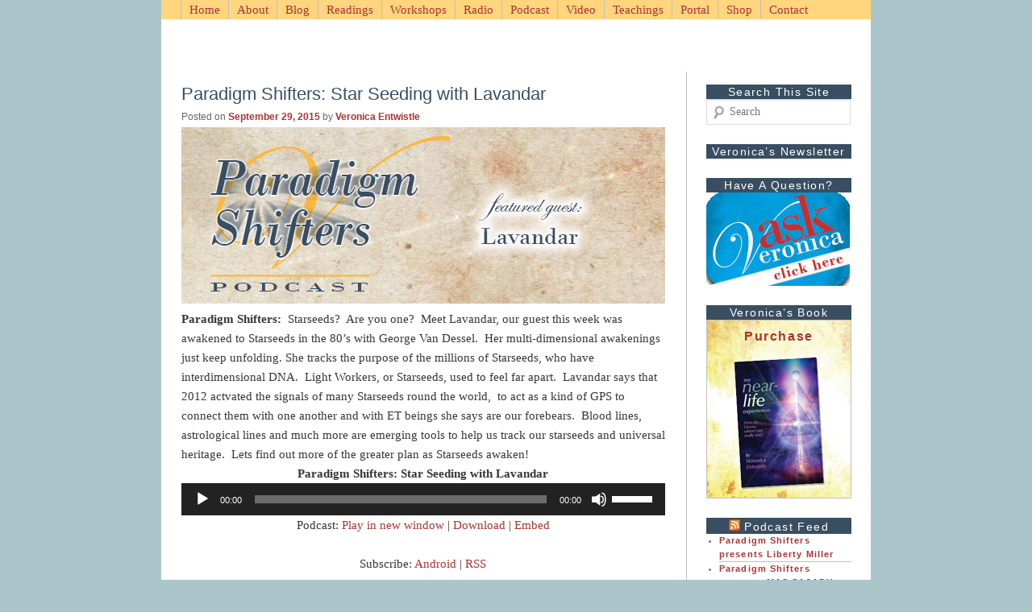

--- FILE ---
content_type: text/html; charset=UTF-8
request_url: https://veronicaentwistle.com/2015/09/29/paradigm-shifters-star-seeding-with-lavandar/
body_size: 8014
content:
<!DOCTYPE html>
<!--[if IE 6]>
<html id="ie6" lang="en-US" xmlns:fb="https://www.facebook.com/2008/fbml" xmlns:addthis="https://www.addthis.com/help/api-spec" >
<![endif]-->
<!--[if IE 7]>
<html id="ie7" lang="en-US" xmlns:fb="https://www.facebook.com/2008/fbml" xmlns:addthis="https://www.addthis.com/help/api-spec" >
<![endif]-->
<!--[if IE 8]>
<html id="ie8" lang="en-US" xmlns:fb="https://www.facebook.com/2008/fbml" xmlns:addthis="https://www.addthis.com/help/api-spec" >
<![endif]-->
<!--[if !(IE 6) | !(IE 7) | !(IE 8)  ]><!-->
<html lang="en-US" xmlns:fb="https://www.facebook.com/2008/fbml" xmlns:addthis="https://www.addthis.com/help/api-spec" >
<!--<![endif]-->
<head>
<meta charset="UTF-8" />
<meta name="viewport" content="width=device-width" />
<link rel="shortcut icon" href="http://veronicatest.operationmjvdesign.com/wp-content/themes/veronica_1/favicon.ico" type="image/x-icon" />
<title>Paradigm Shifters: Star Seeding with Lavandar | Veronica Entwistle : Intuitive Energy Counselor and Radio Personality</title>
<link rel="profile" href="http://gmpg.org/xfn/11" />
<link rel="stylesheet" type="text/css" media="all" href="https://veronicaentwistle.com/wp-content/themes/veronica_1/style.css" />
<link rel="pingback" href="https://veronicaentwistle.com/xmlrpc.php" />
<!--[if lt IE 9]>
<script src="https://veronicaentwistle.com/wp-content/themes/twentyeleven/js/html5.js" type="text/javascript"></script>
<![endif]-->

<!-- All in One SEO Pack 2.7.2 by Michael Torbert of Semper Fi Web Design[-1,-1] -->
<meta name="description"  content="Paradigm Shifters: Star Seeding with Lavandar" />

<meta name="keywords"  content="paradigm shifters,lavandar,veronica entwistle" />

<link rel="canonical" href="https://veronicaentwistle.com/2015/09/29/paradigm-shifters-star-seeding-with-lavandar/" />
			<script type="text/javascript" >
				window.ga=window.ga||function(){(ga.q=ga.q||[]).push(arguments)};ga.l=+new Date;
				ga('create', '4/wbi22Q5ffK-wV3ZSOxlkKVU6PXDA.Yuup-a0MFTcXuJJVnL49Cc', 'auto');
				// Plugins
				
				ga('send', 'pageview');
			</script>
			<script async src="https://www.google-analytics.com/analytics.js"></script>
			<!-- /all in one seo pack -->
<link rel='dns-prefetch' href='//s7.addthis.com' />
<link rel='dns-prefetch' href='//s.w.org' />
<link rel="alternate" type="application/rss+xml" title="Veronica Entwistle : Intuitive Energy Counselor and Radio Personality &raquo; Feed" href="https://veronicaentwistle.com/feed/" />
<link rel="alternate" type="application/rss+xml" title="Veronica Entwistle : Intuitive Energy Counselor and Radio Personality &raquo; Comments Feed" href="https://veronicaentwistle.com/comments/feed/" />
<link rel="alternate" type="application/rss+xml" title="Veronica Entwistle : Intuitive Energy Counselor and Radio Personality &raquo; Paradigm Shifters: Star Seeding with Lavandar Comments Feed" href="https://veronicaentwistle.com/2015/09/29/paradigm-shifters-star-seeding-with-lavandar/feed/" />
		<script type="text/javascript">
			window._wpemojiSettings = {"baseUrl":"https:\/\/s.w.org\/images\/core\/emoji\/11.2.0\/72x72\/","ext":".png","svgUrl":"https:\/\/s.w.org\/images\/core\/emoji\/11.2.0\/svg\/","svgExt":".svg","source":{"concatemoji":"https:\/\/veronicaentwistle.com\/wp-includes\/js\/wp-emoji-release.min.js?ver=5.1.19"}};
			!function(e,a,t){var n,r,o,i=a.createElement("canvas"),p=i.getContext&&i.getContext("2d");function s(e,t){var a=String.fromCharCode;p.clearRect(0,0,i.width,i.height),p.fillText(a.apply(this,e),0,0);e=i.toDataURL();return p.clearRect(0,0,i.width,i.height),p.fillText(a.apply(this,t),0,0),e===i.toDataURL()}function c(e){var t=a.createElement("script");t.src=e,t.defer=t.type="text/javascript",a.getElementsByTagName("head")[0].appendChild(t)}for(o=Array("flag","emoji"),t.supports={everything:!0,everythingExceptFlag:!0},r=0;r<o.length;r++)t.supports[o[r]]=function(e){if(!p||!p.fillText)return!1;switch(p.textBaseline="top",p.font="600 32px Arial",e){case"flag":return s([55356,56826,55356,56819],[55356,56826,8203,55356,56819])?!1:!s([55356,57332,56128,56423,56128,56418,56128,56421,56128,56430,56128,56423,56128,56447],[55356,57332,8203,56128,56423,8203,56128,56418,8203,56128,56421,8203,56128,56430,8203,56128,56423,8203,56128,56447]);case"emoji":return!s([55358,56760,9792,65039],[55358,56760,8203,9792,65039])}return!1}(o[r]),t.supports.everything=t.supports.everything&&t.supports[o[r]],"flag"!==o[r]&&(t.supports.everythingExceptFlag=t.supports.everythingExceptFlag&&t.supports[o[r]]);t.supports.everythingExceptFlag=t.supports.everythingExceptFlag&&!t.supports.flag,t.DOMReady=!1,t.readyCallback=function(){t.DOMReady=!0},t.supports.everything||(n=function(){t.readyCallback()},a.addEventListener?(a.addEventListener("DOMContentLoaded",n,!1),e.addEventListener("load",n,!1)):(e.attachEvent("onload",n),a.attachEvent("onreadystatechange",function(){"complete"===a.readyState&&t.readyCallback()})),(n=t.source||{}).concatemoji?c(n.concatemoji):n.wpemoji&&n.twemoji&&(c(n.twemoji),c(n.wpemoji)))}(window,document,window._wpemojiSettings);
		</script>
		<style type="text/css">
img.wp-smiley,
img.emoji {
	display: inline !important;
	border: none !important;
	box-shadow: none !important;
	height: 1em !important;
	width: 1em !important;
	margin: 0 .07em !important;
	vertical-align: -0.1em !important;
	background: none !important;
	padding: 0 !important;
}
</style>
	<link rel='stylesheet' id='wp-block-library-css'  href='https://veronicaentwistle.com/wp-includes/css/dist/block-library/style.min.css?ver=5.1.19' type='text/css' media='all' />
<link rel='stylesheet' id='contact-form-7-css'  href='https://veronicaentwistle.com/wp-content/plugins/contact-form-7/includes/css/styles.css?ver=5.1.5' type='text/css' media='all' />
<link rel='stylesheet' id='addthis_all_pages-css'  href='https://veronicaentwistle.com/wp-content/plugins/addthis/frontend/build/addthis_wordpress_public.min.css?ver=5.1.19' type='text/css' media='all' />
<script type='text/javascript' src='https://veronicaentwistle.com/wp-admin/admin-ajax.php?action=addthis_global_options_settings&#038;ver=5.1.19'></script>
<script type='text/javascript' src='https://s7.addthis.com/js/300/addthis_widget.js?ver=5.1.19#pubid=wp-6c48db56b0af195df6ec2fed1d7e7de0'></script>
<script type='text/javascript' src='https://veronicaentwistle.com/wp-includes/js/jquery/jquery.js?ver=1.12.4'></script>
<script type='text/javascript' src='https://veronicaentwistle.com/wp-includes/js/jquery/jquery-migrate.min.js?ver=1.4.1'></script>
<link rel='https://api.w.org/' href='https://veronicaentwistle.com/wp-json/' />
<link rel="EditURI" type="application/rsd+xml" title="RSD" href="https://veronicaentwistle.com/xmlrpc.php?rsd" />
<link rel="wlwmanifest" type="application/wlwmanifest+xml" href="https://veronicaentwistle.com/wp-includes/wlwmanifest.xml" /> 
<link rel='prev' title='Paradigm Shifting Through Self Discovery and Love with Erika Watson and Renee Morales' href='https://veronicaentwistle.com/2015/09/23/paradigm-shifting-through-self-discovery-and-love-with-erika-watson-and-renee-morales/' />
<link rel='next' title='Paradigm Shifters presents Jaylee and Paul Balch' href='https://veronicaentwistle.com/2015/10/06/paradigm-shifters-presents-jaylee-and-paul-balch/' />
<meta name="generator" content="WordPress 5.1.19" />
<link rel='shortlink' href='https://veronicaentwistle.com/?p=1974' />
<link rel="alternate" type="application/json+oembed" href="https://veronicaentwistle.com/wp-json/oembed/1.0/embed?url=https%3A%2F%2Fveronicaentwistle.com%2F2015%2F09%2F29%2Fparadigm-shifters-star-seeding-with-lavandar%2F" />
<link rel="alternate" type="text/xml+oembed" href="https://veronicaentwistle.com/wp-json/oembed/1.0/embed?url=https%3A%2F%2Fveronicaentwistle.com%2F2015%2F09%2F29%2Fparadigm-shifters-star-seeding-with-lavandar%2F&#038;format=xml" />
<script type="text/javascript"><!--
function powerpress_pinw(pinw_url){window.open(pinw_url, 'PowerPressPlayer','toolbar=0,status=0,resizable=1,width=460,height=320');	return false;}
//-->
</script>
	<style type="text/css" id="twentyeleven-header-css">
			#site-title a,
		#site-description {
			color: # !important;
		}
		</style>
	<style type="text/css" id="custom-background-css">
body.custom-background { background-color: #aac6ca; }
</style>
	</head>

<body class="post-template-default single single-post postid-1974 single-format-standard custom-background two-column right-sidebar">
<div id="page" class="hfeed">
	<header id="branding" role="banner">
		

						<a href="https://veronicaentwistle.com/">
									<img src="https://paradigmshiftersmedia.com/wp-content/uploads/2012/10/headerImage_v04.gif" width="880" height="65" alt="" />
							</a>
			
								<form method="get" id="searchform" action="https://veronicaentwistle.com/">
		<label for="s" class="assistive-text">Search</label>
		<input type="text" class="field" name="s" id="s" placeholder="Search" />
		<input type="submit" class="submit" name="submit" id="searchsubmit" value="Search" />
	</form>
			
			<nav id="access" role="navigation">
				<h3 class="assistive-text">Main menu</h3>
								<div class="skip-link"><a class="assistive-text" href="#content" title="Skip to primary content">Skip to primary content</a></div>
				<div class="skip-link"><a class="assistive-text" href="#secondary" title="Skip to secondary content">Skip to secondary content</a></div>
								<div class="menu-nav-menu-container"><ul id="menu-nav-menu" class="menu"><li id="menu-item-55" class="menu-item menu-item-type-custom menu-item-object-custom menu-item-home menu-item-55"><a title="Home" href="https://veronicaentwistle.com">Home</a></li>
<li id="menu-item-56" class="menu-item menu-item-type-post_type menu-item-object-page menu-item-56"><a title="About Veronica" href="https://veronicaentwistle.com/about/">About</a></li>
<li id="menu-item-57" class="menu-item menu-item-type-post_type menu-item-object-page current_page_parent menu-item-57"><a title="Veronica&#8217;s Blog" href="https://veronicaentwistle.com/blog/">Blog</a></li>
<li id="menu-item-60" class="menu-item menu-item-type-post_type menu-item-object-page menu-item-has-children menu-item-60"><a title="Readings with Veronica" href="https://veronicaentwistle.com/readings/">Readings</a>
<ul class="sub-menu">
	<li id="menu-item-68" class="menu-item menu-item-type-post_type menu-item-object-page menu-item-68"><a title="Private Sessions" href="https://veronicaentwistle.com/private-sessions/">Private Sessions</a></li>
	<li id="menu-item-65" class="menu-item menu-item-type-post_type menu-item-object-page menu-item-65"><a title="Group Sessions" href="https://veronicaentwistle.com/group-sessions/">Group Sessions</a></li>
</ul>
</li>
<li id="menu-item-755" class="menu-item menu-item-type-post_type menu-item-object-page menu-item-755"><a title="Workshops with Veronica" href="https://veronicaentwistle.com/workshops/">Workshops</a></li>
<li id="menu-item-70" class="menu-item menu-item-type-post_type menu-item-object-page menu-item-has-children menu-item-70"><a title="Veronica on the Radio" href="https://veronicaentwistle.com/radio/">Radio</a>
<ul class="sub-menu">
	<li id="menu-item-67" class="menu-item menu-item-type-post_type menu-item-object-page menu-item-67"><a title="Paradigm Shifters" href="https://veronicaentwistle.com/paradigm-shifters/">Paradigm Shifters</a></li>
</ul>
</li>
<li id="menu-item-362" class="menu-item menu-item-type-taxonomy menu-item-object-category current-post-ancestor current-menu-parent current-post-parent menu-item-has-children menu-item-362"><a title="Veronica&#8217;s Podcasts" href="https://veronicaentwistle.com/category/podcast/">Podcast</a>
<ul class="sub-menu">
	<li id="menu-item-1200" class="menu-item menu-item-type-post_type menu-item-object-page menu-item-1200"><a title="Podcast Episodes" href="https://veronicaentwistle.com/all-podcast-episodes/">Podcast Episodes</a></li>
</ul>
</li>
<li id="menu-item-564" class="menu-item menu-item-type-taxonomy menu-item-object-category menu-item-564"><a title="Videos by Veronica" href="https://veronicaentwistle.com/category/video/">Video</a></li>
<li id="menu-item-71" class="menu-item menu-item-type-post_type menu-item-object-page menu-item-has-children menu-item-71"><a title="Teachings by Veronica" href="https://veronicaentwistle.com/teachings/">Teachings</a>
<ul class="sub-menu">
	<li id="menu-item-58" class="menu-item menu-item-type-post_type menu-item-object-page menu-item-58"><a title="Chakras" href="https://veronicaentwistle.com/chakras/">Chakras</a></li>
	<li id="menu-item-66" class="menu-item menu-item-type-post_type menu-item-object-page menu-item-66"><a title="Meditations" href="https://veronicaentwistle.com/meditations/">Meditations</a></li>
</ul>
</li>
<li id="menu-item-59" class="menu-item menu-item-type-post_type menu-item-object-page menu-item-has-children menu-item-59"><a title="Community Portal" href="https://veronicaentwistle.com/community-portal/">Portal</a>
<ul class="sub-menu">
	<li id="menu-item-64" class="menu-item menu-item-type-post_type menu-item-object-page menu-item-64"><a title="Featured Guests" href="https://veronicaentwistle.com/featured-guests/">Featured Guests</a></li>
	<li id="menu-item-700" class="menu-item menu-item-type-post_type menu-item-object-page menu-item-700"><a href="https://veronicaentwistle.com/reading-list/">Reading List</a></li>
</ul>
</li>
<li id="menu-item-816" class="menu-item menu-item-type-post_type menu-item-object-page menu-item-816"><a title="Veronica&#8217;s Shop" href="https://veronicaentwistle.com/shop/">Shop</a></li>
<li id="menu-item-61" class="menu-item menu-item-type-post_type menu-item-object-page menu-item-61"><a title="Contact Veronica" href="https://veronicaentwistle.com/contact/">Contact</a></li>
</ul></div>			</nav><!-- #access -->
	</header><!-- #branding -->


	<div id="main">

		<div id="primary">
			<div id="content" role="main">

				


					
<article id="post-1974" class="post-1974 post type-post status-publish format-standard has-post-thumbnail hentry category-paradigm_shifters category-podcast tag-lavandar tag-paradigm-shifters tag-veronica-entwistle">
	<header class="entry-header">
		<h1 class="entry-title">Paradigm Shifters: Star Seeding with Lavandar</h1>

				<div class="entry-meta">
			<span class="sep">Posted on </span><a href="https://veronicaentwistle.com/2015/09/29/paradigm-shifters-star-seeding-with-lavandar/" title="5:48 pm" rel="bookmark"><time class="entry-date" datetime="2015-09-29T17:48:01-08:00">September 29, 2015</time></a><span class="by-author"> <span class="sep"> by </span> <span class="author vcard"><a class="url fn n" href="https://veronicaentwistle.com/author/veronica/" title="View all posts by Veronica Entwistle" rel="author">Veronica Entwistle</a></span></span>		</div><!-- .entry-meta -->
			</header><!-- .entry-header -->

	<div class="entry-content">
		<div class="at-above-post addthis_tool" data-url="https://veronicaentwistle.com/2015/09/29/paradigm-shifters-star-seeding-with-lavandar/"></div><div><img class="alignnone size-full wp-image-1975" src="https://veronicaentwistle.com/wp-content/uploads/2015/10/paradigm_graphics_v_Lavandar.jpg" alt="paradigm_graphics_v_Lavandar" width="600" height="219" srcset="https://veronicaentwistle.com/wp-content/uploads/2015/10/paradigm_graphics_v_Lavandar.jpg 600w, https://veronicaentwistle.com/wp-content/uploads/2015/10/paradigm_graphics_v_Lavandar-300x109.jpg 300w, https://veronicaentwistle.com/wp-content/uploads/2015/10/paradigm_graphics_v_Lavandar-500x182.jpg 500w" sizes="(max-width: 600px) 100vw, 600px" /></div>
<div></div>
<div><strong><span class="il">Paradigm</span> Shifters:</strong>  Starseeds?  Are you one?  Meet Lavandar, our guest this week was awakened to Starseeds in the 80&#8217;s with George Van Dessel.  Her multi-dimensional awakenings just keep unfolding. She tracks the purpose of the millions of Starseeds, who have interdimensional DNA.  Light Workers, or Starseeds, used to feel far apart.  Lavandar says that 2012 actvated the signals of many Starseeds round the world,  to act as a kind of GPS to connect them with one another and with ET beings she says are our forebears.  Blood lines, astrological lines and much more are emerging tools to help us track our starseeds and universal heritage.  Lets find out more of the greater plan as Starseeds awaken!</div>
<div style="text-align: center;"><strong>Paradigm Shifters: Star Seeding with Lavandar</strong></div>
<div class="powerpress_player" id="powerpress_player_6396"><!--[if lt IE 9]><script>document.createElement('audio');</script><![endif]-->
<audio class="wp-audio-shortcode" id="audio-1974-1" preload="none" style="width: 100%;" controls="controls"><source type="audio/mpeg" src="https://media.blubrry.com/paradigm_shifters_entwistle/p/content.blubrry.com/paradigm_shifters_entwistle/ParadigmLavandar092915M.mp3?_=1" /><a href="https://media.blubrry.com/paradigm_shifters_entwistle/p/content.blubrry.com/paradigm_shifters_entwistle/ParadigmLavandar092915M.mp3">https://media.blubrry.com/paradigm_shifters_entwistle/p/content.blubrry.com/paradigm_shifters_entwistle/ParadigmLavandar092915M.mp3</a></audio></div><p class="powerpress_links powerpress_links_mp3">Podcast: <a href="https://media.blubrry.com/paradigm_shifters_entwistle/p/content.blubrry.com/paradigm_shifters_entwistle/ParadigmLavandar092915M.mp3" class="powerpress_link_pinw" target="_blank" title="Play in new window" onclick="return powerpress_pinw('https://veronicaentwistle.com/?powerpress_pinw=1974-podcast');" rel="nofollow">Play in new window</a> | <a href="https://media.blubrry.com/paradigm_shifters_entwistle/s/content.blubrry.com/paradigm_shifters_entwistle/ParadigmLavandar092915M.mp3" class="powerpress_link_d" title="Download" rel="nofollow" download="ParadigmLavandar092915M.mp3">Download</a> | <a href="#" class="powerpress_link_e" title="Embed" onclick="return powerpress_show_embed('1974-podcast');" rel="nofollow">Embed</a></p><p class="powerpress_embed_box" id="powerpress_embed_1974-podcast" style="display: none;"><input id="powerpress_embed_1974-podcast_t" type="text" value="&lt;iframe width=&quot;320&quot; height=&quot;24&quot; src=&quot;https://veronicaentwistle.com/?powerpress_embed=1974-podcast&amp;amp;powerpress_player=default&quot; frameborder=&quot;0&quot; scrolling=&quot;no&quot;&gt;&lt;/iframe&gt;" onclick="javascript: this.select();" onfocus="javascript: this.select();" style="width: 70%;" readOnly></p><p class="powerpress_links powerpress_subscribe_links">Subscribe: <a href="https://subscribeonandroid.com/veronicaentwistle.com/feed/podcast/" class="powerpress_link_subscribe powerpress_link_subscribe_android" title="Subscribe on Android" rel="nofollow">Android</a> | <a href="https://veronicaentwistle.com/feed/podcast/" class="powerpress_link_subscribe powerpress_link_subscribe_rss" title="Subscribe via RSS" rel="nofollow">RSS</a></p><!-- AddThis Advanced Settings above via filter on the_content --><!-- AddThis Advanced Settings below via filter on the_content --><!-- AddThis Advanced Settings generic via filter on the_content --><!-- AddThis Share Buttons above via filter on the_content --><!-- AddThis Share Buttons below via filter on the_content --><div class="at-below-post addthis_tool" data-url="https://veronicaentwistle.com/2015/09/29/paradigm-shifters-star-seeding-with-lavandar/"></div><!-- AddThis Share Buttons generic via filter on the_content -->			</div><!-- .entry-content -->

	<footer class="entry-meta">
		Bookmark the <a href="https://veronicaentwistle.com/2015/09/29/paradigm-shifters-star-seeding-with-lavandar/" title="Permalink to Paradigm Shifters: Star Seeding with Lavandar" rel="bookmark">permalink</a>.		
			</footer><!-- .entry-meta -->
</article><!-- #post-1974 -->

						<div id="comments">
	
	
	
		<div id="respond" class="comment-respond">
		<h3 id="reply-title" class="comment-reply-title">Leave a Reply <small><a rel="nofollow" id="cancel-comment-reply-link" href="/2015/09/29/paradigm-shifters-star-seeding-with-lavandar/#respond" style="display:none;">Cancel reply</a></small></h3>			<form action="https://veronicaentwistle.com/wp-comments-post.php" method="post" id="commentform" class="comment-form">
				<p class="comment-notes"><span id="email-notes">Your email address will not be published.</span> Required fields are marked <span class="required">*</span></p><p class="comment-form-comment"><label for="comment">Comment</label> <textarea id="comment" name="comment" cols="45" rows="8" maxlength="65525" required="required"></textarea></p><p class="comment-form-author"><label for="author">Name <span class="required">*</span></label> <input id="author" name="author" type="text" value="" size="30" maxlength="245" required='required' /></p>
<p class="comment-form-email"><label for="email">Email <span class="required">*</span></label> <input id="email" name="email" type="text" value="" size="30" maxlength="100" aria-describedby="email-notes" required='required' /></p>
<p class="comment-form-url"><label for="url">Website</label> <input id="url" name="url" type="text" value="" size="30" maxlength="200" /></p>
<p class="comment-form-cookies-consent"><input id="wp-comment-cookies-consent" name="wp-comment-cookies-consent" type="checkbox" value="yes" /><label for="wp-comment-cookies-consent">Save my name, email, and website in this browser for the next time I comment.</label></p>
<p class="form-submit"><input name="submit" type="submit" id="submit" class="submit" value="Post Comment" /> <input type='hidden' name='comment_post_ID' value='1974' id='comment_post_ID' />
<input type='hidden' name='comment_parent' id='comment_parent' value='0' />
</p><p style="display: none;"><input type="hidden" id="akismet_comment_nonce" name="akismet_comment_nonce" value="ea995456ff" /></p><p style="display: none;"><input type="hidden" id="ak_js" name="ak_js" value="218"/></p>			</form>
			</div><!-- #respond -->
	
</div><!-- #comments -->

				
			</div><!-- #content -->
		</div><!-- #primary -->

		<div id="secondary" class="widget-area" role="complementary">
			<aside id="search-3" class="widget widget_search"><h3 class="widget-title">Search This Site</h3>	<form method="get" id="searchform" action="https://veronicaentwistle.com/">
		<label for="s" class="assistive-text">Search</label>
		<input type="text" class="field" name="s" id="s" placeholder="Search" />
		<input type="submit" class="submit" name="submit" id="searchsubmit" value="Search" />
	</form>
</aside><aside id="custom_html-2" class="widget_text widget widget_custom_html"><h3 class="widget-title">Veronica&#8217;s Newsletter</h3><div class="textwidget custom-html-widget"><script type="text/javascript" src="//app.icontact.com/icp/core/mycontacts/signup/designer/form/automatic?id=59&cid=172711&lid=4819"></script></div></aside><aside id="text-3" class="widget widget_text"><h3 class="widget-title">Have a Question?</h3>			<div class="textwidget"><div id="askVeronicaSide">
 <a title="Ask Veronica a Question" href="contact"><span  id = "linkHide" >
This links to the page, Hooray!</a></span>
</div>
</div>
		</aside><aside id="text-6" class="widget widget_text"><h3 class="widget-title">Veronica&#8217;s Book</h3>			<div class="textwidget"><div id="energyCd_container">
<div id="energySide">
<a href="https://www.amazon.com/exec/obidos/ASIN/1511575220/" title="Purchase Veronica's Book">Purchase</a>
</div>
<div id="cdCover_container">
 <a title="Purchase Veronica's Book" href="https://www.amazon.com/exec/obidos/ASIN/1511575220/"><span  id = "linkHide" >
This links to the page, Hooray!</a></span>
</div>
</div></div>
		</aside><aside id="rss-2" class="widget widget_rss"><h3 class="widget-title"><a class="rsswidget" href="https://veronicaentwistle.com/feed/podcast/"><img class="rss-widget-icon" style="border:0" width="14" height="14" src="https://veronicaentwistle.com/wp-includes/images/rss.png" alt="RSS" /></a> <a class="rsswidget" href="https://veronicaentwistle.com/">Podcast feed</a></h3><ul><li><a class='rsswidget' href='https://veronicaentwistle.com/2018/09/26/paradigm-shifters-presents-liberty-miller/'>Paradigm Shifters presents Liberty Miller</a></li><li><a class='rsswidget' href='https://veronicaentwistle.com/2018/09/25/paradigm-shifters-presents-mas-sajady/'>Paradigm Shifters presents MAS SAJADY</a></li><li><a class='rsswidget' href='https://veronicaentwistle.com/2018/09/22/paradigm-shifters-brings-you-patrick-toit/'>Paradigm Shifters brings you Patrick Toit</a></li></ul></aside><aside id="text-4" class="widget widget_text"><h3 class="widget-title">Veronica on the Radio</h3>			<div class="textwidget"><div id="radioShowSideContainer">
<div id="radioShowSide">
<span id="radioNameSide"><a href="paradigm-shifters">Paradigm Shifters</a></span><br>
<span id="radioTime">Tuesday - 8PM</span>
</div>
<div id ="tuneInSide">
tune in on <a href="http://www.bbsradio.com/"><span id="radioLinkSide">BBSradio.com</span></a>
</div>
</div></div>
		</aside><aside id="search-2" class="widget widget_search"><h3 class="widget-title">Search This Site</h3>	<form method="get" id="searchform" action="https://veronicaentwistle.com/">
		<label for="s" class="assistive-text">Search</label>
		<input type="text" class="field" name="s" id="s" placeholder="Search" />
		<input type="submit" class="submit" name="submit" id="searchsubmit" value="Search" />
	</form>
</aside><aside id="addthis_tool_by_class_name_widget-0" class="widget widget_addthis_tool_by_class_name_widget"><!-- Widget added by an AddThis plugin --><!-- widget name: AddThis Tool --><h3 class="widget-title"></h3><div class="addthis_toolbox addthis_default_style "><a class="addthis_button_facebook_like" fb:like:layout="button_count"></a><a class="addthis_button_tweet"></a><a class="addthis_button_pinterest_pinit"></a><a class="addthis_counter addthis_pill_style"></a></div><!-- End of widget --></aside><aside id="text-7" class="widget widget_text"><h3 class="widget-title">Donate</h3>			<div class="textwidget"><br>
<p>Any donations are greatly  appreciated. Many Blessings!</p>

<form action="https://www.paypal.com/cgi-bin/webscr" method="post" target="_top">
<input type="hidden" name="cmd" value="_s-xclick">
<input type="hidden" name="hosted_button_id" value="DQFL938NRJ9E6">
<input type="image" src="https://www.paypalobjects.com/en_US/i/btn/btn_donate_LG.gif" border="0" name="submit" alt="PayPal - The safer, easier way to pay online!">
<img alt="" border="0" src="https://www.paypalobjects.com/en_US/i/scr/pixel.gif" width="1" height="1">
</form>
</div>
		</aside>		</div><!-- #secondary .widget-area -->

	</div><!-- #main -->

	<footer id="colophon" role="contentinfo">

			

			<div id="site-generator">
				</div>
	</footer><!-- #colophon -->
</div><!-- #page -->

<link rel='stylesheet' id='mediaelement-css'  href='https://veronicaentwistle.com/wp-includes/js/mediaelement/mediaelementplayer-legacy.min.css?ver=4.2.6-78496d1' type='text/css' media='all' />
<link rel='stylesheet' id='wp-mediaelement-css'  href='https://veronicaentwistle.com/wp-includes/js/mediaelement/wp-mediaelement.min.css?ver=5.1.19' type='text/css' media='all' />
<script type='text/javascript' src='https://veronicaentwistle.com/wp-includes/js/comment-reply.min.js?ver=5.1.19'></script>
<script type='text/javascript'>
/* <![CDATA[ */
var wpcf7 = {"apiSettings":{"root":"https:\/\/veronicaentwistle.com\/wp-json\/contact-form-7\/v1","namespace":"contact-form-7\/v1"}};
/* ]]> */
</script>
<script type='text/javascript' src='https://veronicaentwistle.com/wp-content/plugins/contact-form-7/includes/js/scripts.js?ver=5.1.5'></script>
<script type='text/javascript' src='https://veronicaentwistle.com/wp-includes/js/wp-embed.min.js?ver=5.1.19'></script>
<script type='text/javascript' src='https://veronicaentwistle.com/wp-content/plugins/powerpress/player.min.js?ver=5.1.19'></script>
<script type='text/javascript'>
var mejsL10n = {"language":"en","strings":{"mejs.install-flash":"You are using a browser that does not have Flash player enabled or installed. Please turn on your Flash player plugin or download the latest version from https:\/\/get.adobe.com\/flashplayer\/","mejs.fullscreen-off":"Turn off Fullscreen","mejs.fullscreen-on":"Go Fullscreen","mejs.download-video":"Download Video","mejs.fullscreen":"Fullscreen","mejs.time-jump-forward":["Jump forward 1 second","Jump forward %1 seconds"],"mejs.loop":"Toggle Loop","mejs.play":"Play","mejs.pause":"Pause","mejs.close":"Close","mejs.time-slider":"Time Slider","mejs.time-help-text":"Use Left\/Right Arrow keys to advance one second, Up\/Down arrows to advance ten seconds.","mejs.time-skip-back":["Skip back 1 second","Skip back %1 seconds"],"mejs.captions-subtitles":"Captions\/Subtitles","mejs.captions-chapters":"Chapters","mejs.none":"None","mejs.mute-toggle":"Mute Toggle","mejs.volume-help-text":"Use Up\/Down Arrow keys to increase or decrease volume.","mejs.unmute":"Unmute","mejs.mute":"Mute","mejs.volume-slider":"Volume Slider","mejs.video-player":"Video Player","mejs.audio-player":"Audio Player","mejs.ad-skip":"Skip ad","mejs.ad-skip-info":["Skip in 1 second","Skip in %1 seconds"],"mejs.source-chooser":"Source Chooser","mejs.stop":"Stop","mejs.speed-rate":"Speed Rate","mejs.live-broadcast":"Live Broadcast","mejs.afrikaans":"Afrikaans","mejs.albanian":"Albanian","mejs.arabic":"Arabic","mejs.belarusian":"Belarusian","mejs.bulgarian":"Bulgarian","mejs.catalan":"Catalan","mejs.chinese":"Chinese","mejs.chinese-simplified":"Chinese (Simplified)","mejs.chinese-traditional":"Chinese (Traditional)","mejs.croatian":"Croatian","mejs.czech":"Czech","mejs.danish":"Danish","mejs.dutch":"Dutch","mejs.english":"English","mejs.estonian":"Estonian","mejs.filipino":"Filipino","mejs.finnish":"Finnish","mejs.french":"French","mejs.galician":"Galician","mejs.german":"German","mejs.greek":"Greek","mejs.haitian-creole":"Haitian Creole","mejs.hebrew":"Hebrew","mejs.hindi":"Hindi","mejs.hungarian":"Hungarian","mejs.icelandic":"Icelandic","mejs.indonesian":"Indonesian","mejs.irish":"Irish","mejs.italian":"Italian","mejs.japanese":"Japanese","mejs.korean":"Korean","mejs.latvian":"Latvian","mejs.lithuanian":"Lithuanian","mejs.macedonian":"Macedonian","mejs.malay":"Malay","mejs.maltese":"Maltese","mejs.norwegian":"Norwegian","mejs.persian":"Persian","mejs.polish":"Polish","mejs.portuguese":"Portuguese","mejs.romanian":"Romanian","mejs.russian":"Russian","mejs.serbian":"Serbian","mejs.slovak":"Slovak","mejs.slovenian":"Slovenian","mejs.spanish":"Spanish","mejs.swahili":"Swahili","mejs.swedish":"Swedish","mejs.tagalog":"Tagalog","mejs.thai":"Thai","mejs.turkish":"Turkish","mejs.ukrainian":"Ukrainian","mejs.vietnamese":"Vietnamese","mejs.welsh":"Welsh","mejs.yiddish":"Yiddish"}};
</script>
<script type='text/javascript' src='https://veronicaentwistle.com/wp-includes/js/mediaelement/mediaelement-and-player.min.js?ver=4.2.6-78496d1'></script>
<script type='text/javascript' src='https://veronicaentwistle.com/wp-includes/js/mediaelement/mediaelement-migrate.min.js?ver=5.1.19'></script>
<script type='text/javascript'>
/* <![CDATA[ */
var _wpmejsSettings = {"pluginPath":"\/wp-includes\/js\/mediaelement\/","classPrefix":"mejs-","stretching":"responsive"};
/* ]]> */
</script>
<script type='text/javascript' src='https://veronicaentwistle.com/wp-includes/js/mediaelement/wp-mediaelement.min.js?ver=5.1.19'></script>
<script async="async" type='text/javascript' src='https://veronicaentwistle.com/wp-content/plugins/akismet/_inc/form.js?ver=4.0.8'></script>

</body>
</html>

--- FILE ---
content_type: text/css
request_url: https://veronicaentwistle.com/wp-content/themes/veronica_1/style.css
body_size: 7907
content:
/*
Theme Name: Veronica_1 Eleven Child
Theme URI: http: //www.throwingabrick.com/
Description: Child theme for the Twenty Ten theme
Author: Roy Scribner
Author URI: http: //www.throwingabrick.com/about/
Template: twentyeleven
Version: 0.1.0
*/

@import url("../twentyeleven/style.css");



/*--------------------colors
----------------------------------collection of colors used on site-----------------------------
red: #ad3232
blue header #394e61

blue site background: #aac6ca



header image:
background #394e61
secondary  #c0c0c0
yellow color #f9b93e
--------------colors end
--------------------------------------------------*/


/* =Structure
----------------------------------------------- */

body {
	padding: 0 2em;
}
#page {
	margin: 0 auto;
	width: 880px;   /*------------------------changes overall width of page*/

}

#primary {
	float: left !important;
	margin-left: -42px !important;
	width: 880px !important;
	
}


#content {
	margin: 0 0 0 0 0 !important;
	width: 600px !important;
	border-right: 1px solid #c0c0c0;
	padding-right: 26px !important;
	min-height: 1000px !important;
	
}

#secondary {
	float: right !important;
	width: 180px !important;
	margin-top: 16px !important;
	margin-right: 24px !important;
	padding-left: 24px !important;
	
}

.right-sidebar #secondary {
float: right !important;
width: 180px !important;
margin-right: 24px !important;
	padding-left: 24px !important;
}



/* Singular */
/*.singular #primary {
	margin: 0 0 0 0px;
}
.singular #content,
.left-sidebar.singular #content {
	margin: 0 0 0 24px;
	osition: relative;
	width: 600px;
	
}
.singular .entry-header,
.singular .entry-content,
.singular footer.entry-meta,
.singular #comments-title {
	margin: 0 0 0 0;
	width: 600px;
	
	
}*/

.home #content {
	margin-top: -16px !important;
	margin-left: 42px !important;
	min-height: 1000px ;
	width: 620px !important;
	
	}

/*.home .widget_recent_entries {
	display: none;
	}*/

.home #secondary {
display: true;
	margin-top: 260px !important;

	
	
	}

/*--------------------------------------------------------* Image borders */
img[class*="align"],
img[class*="wp-image-"],
#content .gallery .gallery-icon img {/* Add fancy borders to all WordPress-added images but not things like badges and icons and the like */
border: 0px solid #ddd;
padding: 0px;
}
.wp-caption img {
border-color: #eee;
}
a:focus img[class*="align"],
a:hover img[class*="align"],
a:active img[class*="align"],
a:focus img[class*="wp-image-"],
a:hover img[class*="wp-image-"],
a:active img[class*="wp-image-"],
#content .gallery .gallery-icon a:focus img,
#content .gallery .gallery-icon a:hover img,
#content .gallery .gallery-icon a:active img {/* Add some useful style to those fancy borders for linked images ... */
background: none;
border: none;
}
.wp-caption a:focus img,
.wp-caption a:active img,
.wp-caption a:hover img {/* ... including captioned images! */
background: none;
border-color: none;
} 

.entry-content img,
.comment-content img,
.widget img {
	max-width: 100%; /* Fluid images for posts, comments, and widgets */
}

/*----------------------------------------------------------------------------end image borders*/



/*----
-----------------------------move nav menu to top*/
#access {
position: absolute;
top: 0;
display: block;

}

#branding img {
	
height: 65px;
padding-top: 24px;


}

/*-------- chang nav menu
---------------------------------------*/

#access {
	background: #ffd57d;
	box-shadow: none;
	clear: both;
	display: block;
	float: left;
	margin: 0 auto 6px;
	width: 100%;
	
	
	
}

#access div {
	margin: 0;
	padding-left: 24px;
	background: #ffd57d;
	
}

#access ul :hover {
	text-decoration: underline;
	}

#access ul ul :hover {
	color: #ad3232;
	font-size: 15px;
	}

#access ul ul a{
	font-size: 15px;
	}

#access ul {
	font-size: 15px;
	list-style: none;
	margin: 0 0 0 0;
	padding-left: 0;
	background: #ffd57d;
	font-family: Georgia, serif;
	
	
}


/*------ drop down nav menu
-------------------------------------moves it to right under the main nav menu*/

#access ul ul {
	top: 24px;
	
	}

/*------ End-----------------drop down nav menu
-------------------------------------moves it to right under the main nav menu*/

#access ul ul a {
	line-height: 10px;
	height: 10px;
}


#access a {
	color: #ad3232;
	display: block;
	line-height: 24px;
	padding-left: 10px;
	padding-right: 10px;
	text-decoration: none;
	border-left: solid #c0c0c0 1px;
	background: #ffd57d;

	
	

}

#access .current_page_ancestor > a,
#access .current-menu-item  > a {
	font-weight: normal;
	
	
}




/*-----remove search bar from header
---------------------------------------------------*/
#branding #searchform {
	display:none;
}

/*------
---------------------------------removes border from top of header image*/
#branding {
	border-top: 0;
	padding-bottom: 0px;
	
	
}

/*--------- page titles
--------------------------------------------------*/

.home .entry-title { display: none; }

#main,
.singular.page .hentry {
	padding-top: 0px;
	margin-top: 0px;
	

}

.entry-title {
	font-family: "Trebuchet MS", Verdana, "Helvetica Neue", Arial,  sans-serif;
	}

.singular .entry-title {
	color: #394e61; /*Change This to whatever color you want*/
	font-size: 22px; /*Change This to size you want*/
	line-height: 22px;
	/*background: #f5c156;*/
	padding-top: 12px;
	padding-bottom: 0px;
	padding-left: 24px;
	margin-left: -24px;
	font-family: "Trebuchet MS", Verdana, "Helvetica Neue", Arial,  sans-serif;
	font-weight: normal;
}

/*-----fonts and text size
-------------------------------*/

body, input, textarea {
	color: #373737;
	font: 15px Georgia, serif;
	font-weight: 300;
	line-height: 1.625;
}


/*---- h4
---------------------------------- section headers on pages*/

h4 {
	font: rule;
     color: #394e61;
	 font: 22px "Trebuchet MS", Verdana, "Helvetica Neue", Arial,  sans-serif;
	 font-weight: normal;
	 padding-bottom: 6px;
}

/*---- h4 end
---------------------------------- section headers on pages*/


h5 {
	font: rule;
     color: #394e61;
	 font: 14px Verdana, "Helvetica Neue", Arial,  sans-serif;
	 font-weight: 300;
}

/*--------- h8 titles for the different home page sections
------------------------------------------------------------------*/
h8 {
	font: rule;
     color: #394e61;
	 font: 22px "Trebuchet MS", Verdana, "Helvetica Neue", Arial,  sans-serif;
	 font-weight: normal;
	 padding-bottom: 6px;
	 padding-top: 0px;
	 
}


#sessionContainer {
	border: solid #c0c0c0 1px;
	margin-left: 16px;
	padding: 6px;
	width: 400px;
	font-weight: bold;
	margin-top: -14px;
	margin-bottom: 15px;
	background: #F2F2F2;
	font-family: "Trebuchet MS", Verdana, "Helvetica Neue", Arial,  sans-serif;
	
	}

#price {
	font-weight: bold;
	margin-left: 30px;
	}

#noBold {
	font-weight: normal;
	}

#smaller {
	font-size: 12px;
	font-weight: normal;
	}


/*---- chakras
---------------------------------- controls colors of chakras*/

#violet,
#indigo,
#orange,
#blue,
#green,
#yellow,
#red {
	font: rule;
	font-weight: normal;
	font-family: Verdana, "Helvetica Neue", Arial,  sans-serif;
	font-size: 16px;
	color: #401f1f;
	
	}

#violet {
	color: violet;
	}

#indigo {
     color: indigo;
	}
	
#orange {
     color: orange;
	}
	
#blue {
     color: blue;
	}
	
#green {
     color: green;
	}
	
#yellow {
     color: yellow;
	}
	
#red {
     color: red;
	}


/*---- chakras
---------------------------------- controls colors of chakras*/

#frontImage {
	  background-image: url(images/frontPageImage.jpg);
      background-repeat: no-repeat;
      background-position: left top;
      padding: 0px;
	  margin-left: 0px;
	  width: 880px;
	  height: 249px;
	  margin-top: -10px;
	  /*border-bottom: solid #c0c0c0 1px;*/
   }

	

.about #content {
	margin-left: -136px;
	padding-left:0px;
	width: 880px;
	margin-top: -20px;
	min-height: 600px;
	background-color: blue;
	
	
}	





#readingsInfo {
	width: 500px;
	margin-top: 6px;
	height: 70px;
	margin-left: 23px;
	border: solid #c0c0c0 1px;
	padding-right: 10px;
	padding-left: 6px;
	padding-bottom: 6px;
	padding-top: 0px;
	line-height: 1.5;
	
	}

#infoHeader {
	width: 228px;
	margin-top: 0x;
	height: 24px;
	line-height: 20px;
	background: #aac6ca; 
	color: #000000;
	font-family: "Trebuchet MS", Verdana, "Helvetica Neue", Arial,  sans-serif;
	font-size: 16px;
	margin-left: -6px;
	padding-left: 6px;
	
	}
	
#site-generator {
	background: none repeat scroll 0 0 #b48f47;
	color: green;
}


/*--------------- title image
--------------------------------------------------title image*/



#veronicaAboutContainer {
	display: block;
	height: 249px;
	width: 234px;
	float: right;
	background-image: url(images/veronica_v01.jpg);
	background-repeat: no-repeat;
    background-position: left top;
	border: 1px solid #c0c0c0;
	margin-left: 8px;
	margin-top: -20px;
	}


/*---------------radio show info
------------------------------------------------------*/
#radioInfoContainer {
	display: block;
	float: right;
	border: solid #c0c0c0 1px;
	width: 150px;
	height: 374px;
	margin-bottom: 10px;
	margin-left: 10px;
	margin-top: -20px;
	color: #401f1f;
	font-weight: 300;
	font-size: 13px;
	line-height: 1.3;
	background: #F2F2F2;
	font-family: "Trebuchet MS", Verdana, "Helvetica Neue", Arial,  sans-serif;
	text-align: center;
	padding-top: 10px;
	}

/*#radioHeader {
	width: auto;
	margin-top: 0x;
	height: 16px;
	line-height: 20px;
	height: 20px;
	color:  #ad3232;
	background: #ffd57d; 
	font-family: "Trebuchet MS", Verdana, "Helvetica Neue", Arial,  sans-serif;
	font-size: 13px;
	font-weight: bold;
	text-transform: capitalize;
	margin-bottom: 4px;
	border-bottom: 1px solid #ddd;
	}*/

#tuneIn {
	margin-top: -10px;
	}

#radioImage {
	height: 120px;
	width: 120px;
	background-image: url(images/oldRadio_v02.jpg);
	margin-left: 18px;
	margin-top: 6px;

}

#time {
	margin-top: -10px;
	font-size: 15px;
	}

	
	
	
#radioLink {
	font-size: 15px;

	}
	
#showName {
	font-size: 16px;
	color: #394e61;
	font-weight: bold;
	font-family: "Trebuchet MS";
	}
	
	
#radioProgramContainer2,
#radioProgramContainer1 {
	display: block;
	border: solid #c0c0c0 1px;
	width: 190px;
	height: 390px;
	color: #401f1f;
	font-weight: 300;
	font-size: 13px;
	line-height: 1.5;
	background: #F2F2F2;
	font-family: "Trebuchet MS", Verdana, "Helvetica Neue", Arial,  sans-serif;
	float: left;
	margin-right: 10px;
	margin-top: 4px;
		}


#shopItemTitle {
color: #394e61;
	 font: 22px "Trebuchet MS", Verdana, "Helvetica Neue", Arial,  sans-serif;
	 font-weight: normal;
	 padding-bottom: 6px;
	 line-height:1.5;

}

#shopItemContainer {
	margin-top: 12px;
	}
		
#shopImageContainer {
	display: block;
	float: left;
	background-repeat: no-repeat;
	height: 240px;
	width: 240px;
	background-image: url(images/energyCDcoverShop_v01.jpg);
	margin-right: 10px;
	margin-top: 6px;
	}

#shopImageContainer a {
	display: block;
	height: 240px;
	width: 240px;
	outline: none;

}

#shopImageContainer a:hover {
border-bottom: solid #ad3232 3px;
border-top: solid #ad3232 3px;

}


#podcastImageContainer {
	display: block;
	float: left;
	background-repeat: no-repeat;
	height: 240px;
	width: 240px;
	background-image: url(images/ParadigmShifters_cover_small.jpg);
	margin-right: 10px;
	margin-top: 6px;
	}

#podcastTextContainer {
height: 270px;
margin-top: 6px;

}

#podcastSubscribeContainer	{
	text-align: center;
	margin-top: 6px;
	float: left;
	display: block;
	width: 320px;
	margin-bottom: 10px;
	}


#radioProgramContainer2 {
	margin-right: 0px;
	}

#imageContainerChakrasSmall,
#imageContainerMeditationsSmall,
#imageContainerParadigmSmall,
#imageContainerEThealingSmall,
#imageContainerRadianceSmall {
	height: 105px;
	width: 190px;
	background-repeat: no-repeat;
    background-position: left top;
	border-bottom: solid #c0c0c0 1px;
	}

#EThealingTitleImage {
	display: block;
	height: 145px;
	width: 600px;
	background-image: url(images/ET-Healing_v01.jpg);
	background-repeat: no-repeat;
    background-position: left top;
	margin-bottom: 8px;
	}

#imageContainerChakrasSmall a,
#imageContainerMeditationsSmall a,
#imageContainerParadigmSmall a,
#imageContainerEThealingSmall a,
#imageContainerRadianceSmall a {
	display: block;
	float: left;
	height: 105px;
	width: 190px;
	outline: none;
}


#imageContainerChakrasSmall a span,
#imageContainerMeditationsSmall a span,
#imageContainerParadigmSmall a span,
#imageContainerEThealingSmall a span,
#imageContainerRadianceSmall a span {
	display: none;
	}

#imageContainerChakrasSmall {
	background-image: url(images/chakras_small.jpg);
}
#imageContainerMeditationsSmall {
	background-image: url(images/meditation_small.jpg);
}

#imageContainerRadianceSmall {
		background-image: url(images/radianceByDesign_small_v02.jpg);
		}
#imageContainerParadigmSmall {
		background-image: url(images/paradigmShifters_small_v02.jpg);
		}
#imageContainerEThealingSmall {
		background-image: url(images/etHealing_small_v02.jpg);
		}

#showDescription {
	padding-left: 6px;
	padding-right: 6px;
	padding-top: 4px;
	}

#showNameLarge {
	font-size: 18px;
	color: #394e61;
	}

#showBlurb {
	margin-top: -12px;
	margin-bottom: 6px;
	font-size: 12px;
	}




/*--------Blog page ------
-----------------------------------Blog--------------*/


	


.entry-title,
.entry-title a,
.entry-title a:visited{
    color: #394e61; /*Change This to whatever color you want*/
	font-size: 22px; /*Change This to size you want*/
	line-height: 24px;
	/*background: #f5c156;*/
	padding-top: 12px;
	padding-left: 24px;
	margin-left: -24px;
	fon-family: "Trebuchet MS", Verdana, "Helvetica Neue", Arial,  sans-serif;
	font-weight: normal;
		
}

 .entry-title {
	margin-bottom: -10px;
	padding-top: 16px;
	
	}

.entry-title a:hover {
	color: blue;
	text-decoration: none;
	}


	
/*------------------------------------displays author in meta data
-------------------------------------------------------------------------------*/

/*.single-author .entry-meta .by-author {     
	display: inline;
	
}*/

/*-----END--------displays author in meta data
-------------------------------------------------------------------------------*/

.entry-meta {
font-family: "Trebuchet MS", Verdana, "Helvetica Neue", Arial,  sans-serif;
padding-top: 10px;
padding-bottom: 0px;
margin-bottom: 0px;
font-size: 12px;
	
	}

/*.entry-meta .by-author {
	display: none;
	}*/

.entry-header .comments-link a {    /*removes comment bubble on top right corner*/
 display: none;
 }
 
	
.blog .entry-header {
	display: true;
	margin-bottom: -20px;

	}

.entry-header {
	margin-bottom: -20px;
	}



/*removes "posted on" from post meta data*/
/*.entry-meta .sep {			
	display:none;
	} */
	

/*----------------removes "posted in category" from poste metea
--------------------------------------------------------------------*/
.cat-links {
	display: none;
	
	}
	
.entry-date,
.blog .a:link {
color: #ad3232;
}


footer.entry-meta.cat-links
{
display:none;
}

/*.tag-links {
text-transform: uppercase;
 
	}*/

footer.entry-meta {
	padding-top: 4px;
	padding-bottom: 0px;
	margin-bottom: 0px;
	}

/*
--------------------------changes size of "leave a reply" in footer
-------------------------------------------------------------------------*/

.comments-link {
	font-size: 16px;
	color: #394e61;
	}
	



.comments-link a:link,
.comments-link a:visited {
	color: #394e61;
	}


.comments-link a:hover {
	color: blue;
	}


.tag-links a:link, /*------------------------------changes color of tags footer blog post */
.tag-links a:visited {
color: #394e61;

	}




/*-----------------change all hyperlink colors
----------------------------------------------------------*/



a:visited,
a:link {
COLOR: #ad3232;
text-decoration: none;
}

a:hover{
	color: blue;
	text-decoration: underline;
	}


/*-------END----------change all hyperlink colors
----------------------------------------------------------*/


#hostedBy {
	font-weight: normal;
	font-family: Georgia, serif;
	/*font-family: "Trebuchet MS", Verdana, "Helvetica Neue", Arial,  sans-serif;*/
	margin-top: -4px;
	font-size: 16px;
	color: #ad3232;
	
	}

.home .secondary {
	margin-top: 250px;
	}


.widget-title {
 /*color: #394e61;
 border-bottom: 1px solid #394e61;
  padding-bottom: 4px; ------------------original color, non background formatting*/
 line-height: 14px;
 font-family: "Trebuchet MS", Verdana, "Helvetica Neue", Arial,  sans-serif;
 font-size: 14px;
 font-weight: normal;
 letter-spacing: 0.1em;
 text-transform: capitalize;
padding-top: 2px;
padding-bottom: 2px;
/*padding-left: 4px;*/
 background: #394e61;
 color: #fff;
 text-align: center;

 }
 
 .widget {
 	margin-bottom: 24px;
	}
 
#radioShowSideContainer {
	font-family: "Trebuchet MS", Verdana, "Helvetica Neue", Arial,  sans-serif;
	width: 170px;
	background: #F2F2F2;;
	padding: 4px;
	border: solid #c0c0c0 1px;
	text-align: center;
	
	
	}


#tuneInSide,
#radioShowSide {
margin-top: 4px;
font-family: "Trebuchet MS", Verdana, "Helvetica Neue", Arial,  sans-serif;
line-height: 1.3;
font-size: 14px;
letter-spacing: 0.1em;
font-weight: 300;

 }
 
#tuneInSide {
	font-size: 12px;
	}

#radioNameSide {
	
	font-weight: bold;
 
 }
 
#radioTime {
	font-style: italic;
	font-size: 12px;
 }
 

#radioLinkSide {
	font-size: 14px;
	font-weight: normal;
	font-family: "Trebuchet MS", Verdana, "Helvetica Neue", Arial,  sans-serif;
	
	}

#sectionBorderBottom {
	display: block;
	border-bottom: 1px solid #c0c0c0;
	padding-bottom: 0px;
	padding-top: 16px;
	
		}

#sectionBorderBottomFirst {
	display: block;
	border-bottom: 1px solid #c0c0c0;
	padding-bottom: 0px;
	
	}

#sectionBorderBottomLast {
	display: block;
	border-bottom: none;
	padding-bottom: 0px;
	padding-top: 16px;
}

#chakrasTitleImage {
	display: block;
	float: left;
	height: 250px;
	width: 600px;
	background-image: url(images/chakras_v02.jpg);
	background-repeat: no-repeat;
    background-position: left top;
	margin-bottom: 8px;
	}
	
#meditationTitleImage {
	display: block;
	float: left;
	height: 250px;
	width: 600px;
	background-image: url(images/meditation_v02.jpg);
	background-repeat: no-repeat;
    background-position: left top;
	margin-bottom: 8px;
	}
	
	#readingsTitleImage {
	display: block;
	height: 145px;
	width: 600px;
	background-image: url(images/readings_v01.jpg);
	background-repeat: no-repeat;
    background-position: left top;
	margin-bottom: 8px;
	padding: 0px;
	}

#groupTitleImage {
	display: block;
	height: 145px;
	width: 600px;
	background-image: url(images/groupSessionsTop_v01.jpg);
	background-repeat: no-repeat;
    background-position: left top;
	margin-bottom: 8px;
	padding: 0px;
	}

#radianceTitleImage {
	display: block;
	float: left;
	height: 145px;
	width: 600px;
	background-image: url(images/radianceByDesign_v02.jpg);
	background-repeat: no-repeat;
    background-position: left top;
	margin-bottom: 8px;
	}

#paradigmTitleImage {
	display: block;
	height: 145px;
	width: 600px;
	background-image: url(images/paradigmShifters_v03.jpg);
	background-repeat: no-repeat;
    background-position: left top;
	margin-bottom: 8px;
	padding: 0px;
	}

/*------------------------- email Sign up form Widdget
----------------------------------------------------------------------------*/

#signupframe {
	color: #ad3232;
	font-family: "Trebuchet MS", Verdana, "Helvetica Neue", Arial,  sans-serif;
	display: block;
	background-image: url(images/signUPbg_v01.jpg);
	background-repeat: no-repeat;
    background-position: left top;
	font-size: 13px;
	width: 170px;
	margin-top: 0px;
	padding: 4px;
	border: solid #c0c0c0 1px;
	text-align: center;
	
	 
	}
		
#emailBlock {
	display: block;
	
}

.emailFormText {
	color: #ad3232;
	font-weight: bold;
	letter-spacing: 0.1em;
	font-size: 14px;
	}

#inputForm {
	display: block;
	
}

.resizedTextbox {
	width: 160px;
	border: 1px solid #3366FF;


	}

#submitButton {
	display: block;
	margin-top: 2px;
	margin-bottom: 2px;
	}

#emailDescription {
	font-size: 11px;
	letter-spacing: 0.1em;
	color: #373737;
	font-weight: 300;
	line-height: 1.5;
	
	}

#signUp {
	font-weight: bold;
	color: #ad3232;
	text-transform: uppercase;
	font-style: normal;
	font-size: 14px;
}


/*--------------------------- End email signup form widget
----------------------------------------------------------------------*/

#ooops {
	font-size: 20px;
	color: #ad3232;
	}
	

.widget_recent_entries ul { 
	padding-left: 16px;
	font-family: "Trebuchet MS", Verdana, "Helvetica Neue", Arial,  sans-serif;
	
	} 

.widget_recent_entries ul li { 
	list-style-type: disc;
	font-size: 11px;
	border-bottom: 1px solid #c0c0c0;
	letter-spacing: 0.1em;
	font-weight: normal;
	}
	
	
.widget_rss ul { 
	padding-left: 16px;
	font-family: "Trebuchet MS", Verdana, "Helvetica Neue", Arial,  sans-serif;
	
	} 

.widget_rss ul li { 
	list-style-type: disc;
	font-size: 11px;
	border-bottom: 1px solid #c0c0c0;
	letter-spacing: 0.1em;
	font-weight: normal;
	}	

/*.widget_rss .widget-title {
color: white;
font-weight: normal;
}*/

.widget_rss .widget-title a.rsswidget {
color: #FFFFFF;
font-weight: normal;

}

/*--------------------------- featured guests list
--------------------------------------------------------------------*/

#guestList {
	list-style: disc;
	}

#listLetter {
	list-style: none;
	 color: #394e61;
	 font: 20px "Trebuchet MS", Verdana, "Helvetica Neue", Arial,  sans-serif;
	}

#backToTop {
	display: block;
	float: right;
	}


#guestListContainerContainer {
	height: auto;
	
	
	}

#guestListContainer {
	display: block;
	float: left;
	margin-right: 12px;
	padding-top: 6px;

	}
	

	
	
#workshopSide {
	display: block;
	background-image: url(images/authenticYou_side.jpg);
	background-repeat: no-repeat;
    background-position: left top;
	width: 178px;
	height: 102px;
	/*border: solid #c0c0c0 1px;*/
	}



#workshopSide a {
	display: block;
	height: 102px;
	width: 178px;
	outline: none;
		
	}
	
#workshopSide a:hover {
	border-bottom: solid #ad3232 2px;
	}


#askVeronicaSide {
	display: block;
	background-image: url(images/askVeronica_v05.jpg);
	background-repeat: no-repeat;
    background-position: left top;
	width: 178px;
	height: 116px;
	/*border: solid #c0c0c0 1px;*/
	}



#askVeronicaSide a {
	display: block;
	height: 116px;
	width: 178px;
	outline: none;
		
	}
	
#askVeronicaSide a:hover {
	border-bottom: solid #ad3232 2px;
	}

#linkHide {
	display: none;
	
	}

#formContainer {
margin-top: 120px;
}


/*------------------------------------------------ home landing page
----------------------------------------------------------------------------------------*/

#homeVideoContainer {
background: #ffd57d;
margin-top: -12px;
margin-left: 0px;
width: 646px;
background-image: url(images/videoBG_v02.jpg);
}



#homeVideo {
	display: block;
	margin-left: 40px;
	margin-top: 12px;
	/*border-bottom: solid #c0c0c0 1px;*/
	margin-bottom: 10px;
	padding-top: 12px;
	padding-bottom: 12px;
	
	
	}

#homeContentContainer {
	margin-left: 40px;
	/*border-bottom: solid #c0c0c0 1px;*/
	/*background: #F2F2F2;*/
	min-height: 300px;
	
}


#homeSmallContentContainer {
	min-height: 137px;
	border-bottom: solid #c0c0c0 1px;
	margin-bottom: 10px;
	padding-bottom: 10px;
	margin-top: 10px;
	}

#bhagavadImageContainer,
#edgeImageContainer,
#indigoEyesImageContainer,
#radicalMedicineImageContainer,
#lastFrontierImageContainer,
#wildFeminineImageContainer,
#miltonImageContainer {
	display: block;
	float: right;
	background-repeat: no-repeat;
     background-position: left top;
	margin-left: 10px;
	padding: 0px;
	}
	
#bhagavadImageContainer a {
	display: block;
	height: 240px;
	width: 150px;
	outline: none;
	}

#edgeImageContainer a {
	display: block;
	height: 227px;
	width: 150px;
	outline: none;
	}

#lastFrontierImageContainer a {
	display: block;
	height: 232px;
	width: 150px;
	outline: none;
	}

#wildFeminineImageContainer a {
	display: block;
	height: 238px;
	width: 150px;
	outline: none;
	}

#radicalMedicineImageContainer a {
	display: block;
	height: 200px;
	width: 150px;
	outline: none;
	}

#miltonImageContainer a {
	display: block;
	height: 206px;
	width: 150px;
	outline: none;
	}

#indigoEyesImageContainer a {
	display: block;
	height: 231px;
	width: 150px;
	outline: none;
	}

#bhagavadImageContainer a:hover,
#edgeImageContainer a:hover,
#indigoEyesImageContainer a:hover,
#radicalMedicineImageContainer a:hover,
#lastFrontierImageContainer a:hover,
#wildFeminineImageContainer a:hover,
#miltonImageContainer a:hover {
	border-bottom: solid #ad3232 2px;
	border-top: solid #ad3232 2px;
	}
	
#bhagavadImageContainer {
	height:240px;
	width: 150px;
	background-image: url(images/bhagavad.jpg);
}

#radicalMedicineImageContainer {
	height:200px;
	width: 150px;
	background-image: url(images/radicalMedicine.jpg);
}

#lastFrontierImageContainer {
	height:232px;
	width: 150px;
	background-image: url(images/lastFrontier.jpg);
}

#miltonImageContainer {
	height:206px;
	width: 150px;
	background-image: url(images/miltonReading_v02.jpg);
}

#indigoEyesImageContainer {
	height:231px;
	width: 150px;
	background-image: url(images/indigoEyes.jpg);
}

#wildFeminineImageContainer {
	height:238px;
	width: 150px;
	background-image: url(images/wildFeminine.jpg);
}

#edgeImageContainer {
	height:227px;
	width: 150px;
	background-image: url(images/edge.jpg);
}

#homeGroupSessionsImageContainer,
#homePrivateSessionsImageContainer,
#homeConsultationsImageContainer,
#homeBlogImageContainer,
#homeReadingsImageContainer,
#etHealingSmallImageContainer,
#radianceSmallImageContainer,
#paradigmSmallImageContainer,
#chakrasSmallImageContainer,
#meditationsSmallImageContainer,
#homeRadioImageContainer,
#homePodcastImageContainer {
	display: block;
	float: left;
	background-repeat: no-repeat;
     background-position: left top;
	height: 137px;
	width: 200px;
	margin-right: 10px;
	padding: 0px;
}

#homePodcastImageContainer a,
#homeGroupSessionsImageContainer a,
#homePrivateSessionsImageContainer a,
#chakrasSmallImageContainer a,
#meditationsSmallImageContainer a,
#etHealingSmallImageContainer a,
#paradigmSmallImageContainer a,
#radianceSmallImageContainer a,
#homeRadioImageContainer a,
#homeReadingsImageContainer a,
#homeConsultationsImageContainer a,
#homeBlogImageContainer a {
	display: block;
	height: 137px;
	width: 200px;
	outline: none;
		
	}

#homePodcastImageContainer a:hover,
#homeGroupSessionsImageContainer a:hover,
#homePrivateSessionsImageContainer a:hover,
#chakrasSmallImageContainer a:hover,
#meditationsSmallImageContainer a:hover,
#etHealingSmallImageContainer a:hover,
#paradigmSmallImageContainer a:hover,
#radianceSmallImageContainer a:hover,
#homeRadioImageContainer a:hover,
#homeReadingsImageContainer a:hover,
#homeConsultationsImageContainer a:hover,
#homeBlogImageContainer a:hover {
	border-bottom: solid #ad3232 2px;
	border-top: solid #ad3232 2px;
	}



#homePodcastImageContainer {
		background-image: url(images/podcast_small_v01.jpg);
}


#homeBlogImageContainer {
	background-image: url(images/veronicaBlog_v02.jpg);
}

#homeReadingsImageContainer {
	background-image: url(images/readingsFront_v01.jpg);
}

#homeGroupSessionsImageContainer {
	background-image: url(images/groupSessionsFront_v03.jpg);
}

#homePrivateSessionsImageContainer {
	background-image: url(images/privateSessionsFront_v02.jpg);
}


#homeConsultationsImageContainer {
	background-image: url(images/readingsFront_v04.jpg);
	}

#homeRadioImageContainer {
	background-image: url(images/radioFront_v01.jpg);
	}

#meditationsSmallImageContainer {
	background-image: url(images/meditation_small_v01.jpg);

	}

#chakrasSmallImageContainer {
	background-image: url(images/chakras_small_v01.jpg);
	}

#paradigmSmallImageContainer {
	background-image: url(images/paradigmShifters_small_v01.jpg);
	}

#radianceSmallImageContainer {
	background-image: url(images/radianceByDesign_small_v01.jpg);
	}

#etHealingSmallImageContainer {
	background-image: url(images/ET-Healing_small_v01.jpg);
	}


#time {
	font-weight: 700;
	font-style: italic;
	font-size: 14px;
	}
	
#guest {
	font-weight: 700;
	
	font-size: 20px;
	}

#contentTextBlurb {
	display: block;
	font-size: 15px;
	margin-left: 210px;
	min-height: 150px;
	
	}

/*--------------------------------- visual form builder
-------------------------------------------------------------------------------*/

form.visual-form-builder{
	font-family:inherit;
	margin:20px 0;
}
form.visual-form-builder li{width:auto !important;}
.visual-form-builder ul li{list-style:none;}
.visual-form-builder ul{
	list-style:none;
	margin:0 14px;
	padding:0;
	font-size:14px;
	font-family: "Trebuchet MS", Verdana, "Helvetica Neue", Arial,  sans-serif;
	
}
.visual-form-builder li{
	list-style:none;
	clear:both;
	margin:0;
	padding:6px 1% 9px;
	width:64%;
	
}
.visual-form-builder li div span, span.full input, span.full select{
	display:block;
	float:left;
	width:100%;
}
.visual-form-builder span.left{
	float:left;
	width:48%;
}
.visual-form-builder span.right{
	float:right;
	width:48%;
}
.visual-form-builder span.right input, .visual-form-builder span.right select, .visual-form-builder span.left input, .visual-form-builder span.left select{width:100%;}
.visual-form-builder span.time{float:left;margin:0 0.3em 0 0;}
.visual-form-builder li div label, .visual-form-builder li span label{font-size:90%;}
.visual-form-builder fieldset{
	background-color:#eeeeee;
	border-radius:3px;
	border:1px solid #D3D3D3;
	margin:15px 0;
	clear:both;
}



.visual-form-builder .legend{
	margin:5px 14px;
	padding:0 6px;
	color:#990000;
	border-bottom:1px solid #CCCCCC;
	font-size:inherit;
	
}
.visual-form-builder .legend h3{font-size:20px;text-transform: none;}
.visual-form-builder label,
.label.desc{
	display:block;
	margin:0;
	padding-bottom:3px;
	color: #394e61 !important;
	letter-spacing: 0.1em;
	font-size: 14px;
	
}
.visual-form-builder.left-label .desc, .visual-form-builder.right-label .desc{
	float:left;
	margin:0 15px 0 0;
	width:31%;
	/*width:20%;*/
}
.visual-form-builder.right-label .desc{
	padding-top:2px;
	text-align:right;
}
.visual-form-builder.left-label li div, .visual-form-builder.right-label li div{
	float:left;
	width:65%;
}
label.desc{font-weight:bold;}
.visual-form-builder label.choice{
	font-size:100%;
	line-height:150%;
	margin:-17px 0 0 23px;
	padding:0 0 5px;
	width:88%;

}
.visual-form-builder label span{
	color:#BC1212;
	vertical-align:middle;
}
input.text, textarea.textarea, select.select{
	font-size:100%;
	font-family:inherit;
	margin:0;
	padding:2px 0;
}
input.small, select.small{width:25%;}
input.medium, select.medium{width:50%;}
input.large, select.large, textarea.textarea{width:100%;}
.visual-form-builder.left-label .textarea, .visual-form-builder.right-label .textarea{float:left;width:65%;}
textarea.medium{height:5.5em;}
textarea.medium{height:10em;}
textarea.large{height:20em;}
.submit{font-size:1.1em;}
input.checkbox, input.radio{
	font-size:1.1em;
	display:block;
	height:13px;
	width:13px;
	margin:4px 0 0;
}
.visual-form-builder li.two-column div span, .visual-form-builder li.three-column div span, .visual-form-builder li.auto-column div span{
	margin:0 5px 0 0;
	width:48%;
}
.visual-form-builder li.three-column div span{width:30%;}
.visual-form-builder li.auto-column div span{width:auto;}
.visual-form-builder li.left-half, .visual-form-builder li.left-third, .visual-form-builder li.left-two-thirds{clear:left;float:left;}
.visual-form-builder li.right-half, .visual-form-builder li.right-third, .visual-form-builder li.right-two-thirds{clear:none;float:right;}
.visual-form-builder li.middle-third{clear:none;float:left;margin-left:2%;}

.visual-form-builder li.left-half, .visual-form-builder li.right-half{width:47% !important;}
.visual-form-builder li.left-third, .visual-form-builder li.middle-third, .visual-form-builder li.right-third{width:30% !important;}
.visual-form-builder li.left-two-thirds, .visual-form-builder li.right-two-thirds{width:64% !important;}

li.left-half .small, li.left-half .medium, li.left-half .large,
li.right-half .small, li.right-half .medium, li.right-half .large,
li.left-third .small, li.left-third .medium, li.left-third .large,
li.middle-third .small, li.middle-third .medium, li.middle-third .large,
li.right-third .small, li.right-third .medium, li.right-third .large,
.visual-form-builder li.left-two-thirds .small, .visual-form-builder li.left-two-thirds .medium, .visual-form-builder li.left-two-thirds .large,
.visual-form-builder li.right-two-thirds .small, .visual-form-builder li.right-two-thirds .medium, .visual-form-builder li.right-two-thirds .large{width:100%;}

label.error{
	color:red;
	font-weight:bold;
	font-size:90%;
}
input.error, select.error, textarea.error{border:1px solid red;}
p#form_success{
	color:green;
	font-weight:bold;
}
#ui-datepicker-div {
	display: none;
	font-size:12px;
}
.ed_button{
	font-family:Arial,"Bitstream Vera Sans",Helvetica,Verdana,sans-serif;
	font-size:12px;
	background-image: -moz-linear-gradient(top, #fcfcfc 0%, #e9e8e8 100%);
	background-image: -o-linear-gradient(top, #fcfcfc 0%, #e9e8e8 100%);
	background-image: -webkit-gradient(linear, left top, left bottom, color-stop(0, #fcfcfc), color-stop(1, #e9e8e8));
	background-image: linear-gradient(top, #fcfcfc 0%, #e9e8e8 100%);
	min-width:26px;
	margin:3px 1px 4px;
	padding:2px 4px;
	box-shadow:0 1px 0 #e3e3e3;
	border-radius:3px 3px 3px 3px;
	border:#C3C3C3 1px solid;
	text-transform:lowercase;
}
.ed_button:hover{
	background:none repeat scroll 0 0 #dddddd;
	border-color:#aaaaaa;
	cursor:pointer;
}
.ed_button.ed_bold{font-weight:bold;}
.ed_button.ed_italic{font-style:italic;}
.ed_button.ed_link{color:#0000FF;text-decoration:underline;}
.ed_button.ed_del{text-decoration:line-through;}
.item-instructions{background-color:#e3e3e3;border-radius:3px;}
.section-div{
	 background-color:#D4D4D4;
	 border-radius:3px;
	 padding:10px;
	 margin:10px 0;
	 float:left;
	 width:97%;
}
.section-div h4{font-size:16px;border-bottom:1px solid #BABABA;}
.vfb-clear{
	clear:both;
	display:block;
	height:0;
	width:0;
	overflow:hidden;
	visibility:hidden;
}

/* =Responsive Structure
----------------------------------------------- */

@media (max-width: 800px) {
	/* Simplify the basic layout */
	#main #content {
		margin: 0 7.6%;
		width: auto;
	}
	#nav-below {
		border-bottom: 1px solid #ddd;
		
	}
	#main #secondary {
		float: none;
		margin: 0;
		width: auto;
	}
	
	/* Remove the margin on singular articles */
	.singular .entry-header,
	.singular .entry-content,
	.singular footer.entry-meta,
	.singular #comments-title {
		width: 100%;
	}
	/* Simplify the pullquotes and pull styles */
	.singular blockquote.pull {
		margin: 0 0 1.625em;
	}
	.singular .pull.alignleft {
		margin: 0 1.625em 0 0;
	}
	.singular .pull.alignright {
		margin: 0 0 0 1.625em;
	}
	.singular .entry-meta .edit-link a {
		left: 0;
		position: absolute;
		top: 40px;
	}
	.singular #author-info {
		margin: 2.2em -8.8% 0;
		padding: 20px 8.8%;
	}
	/* Make sure we have room for our comment avatars */
	.commentlist {
		width: 100%;
	}
	.commentlist > li.comment,
	.commentlist .pingback {
		margin-left: 102px;
		width: auto;
	}
	/* And a full-width comment form */
	#respond {
		width: auto;
	}
	/* No need to float footer widgets at this size */
	#colophon #supplementary .widget-area {
		float: none;
		margin-right: 0;
		width: auto;
	}
	/* No need to float 404 widgets at this size */
	.error404 #main .widget {
		float: none;
		margin-right: 0;
		width: auto;
	}

}
@media (max-width: 650px) {
	/* @media (max-width: 650px) Reduce font-sizes for better readability on smaller devices */
	body, input, textarea {
		font-size: 13px;
	}
	#site-title a {
		font-size: 24px;
	}
	#site-description {
		font-size: 12px;
	}
	#access ul {
		font-size: 12px;
	}
	article.intro .entry-content {
		font-size: 12px;
	}
	.entry-title {
		font-size: 21px;
	}
	.featured-post .entry-title {
		font-size: 14px;
	}
	.singular .entry-title {
		font-size: 28px;
	}
	.entry-meta {
		font-size: 12px;
	}
	blockquote {
		margin: 0;
	}
	blockquote.pull {
		font-size: 17px;
	}
	/* Reposition the site title and description slightly */
	#site-title {
		padding: 5.30625em 0 0;
	}
	#site-title,
	#site-description {
		margin-right: 0;
	}
	/* Make sure the logo and search form don't collide */
	#branding #searchform {
		top: 1.625em !important;
	}
	/* Floated content doesn't work well at this size */
	.alignleft,
	.alignright {
		display: block;
		float: none;
		margin-left: 0;
		margin-right: 0;
	}
	/* Make sure the post-post navigation doesn't collide with anything */
	#nav-single {
		display: block;
		position: static;
	}
	.singular .hentry {
		padding: 1.625em 0 0;
	}
	.singular.page .hentry {
		padding: 1.625em 0 0;
	}
	/* Talking avatars take up too much room at this size */
	.commentlist > li.comment,
	.commentlist > li.pingback {
		margin-left: 0 !important;
	}
	.commentlist .avatar {
		background: transparent;
		display: block;
		padding: 0;
		position: static;
	}
	.commentlist .children .avatar {
		background: none;
		left: 2.2em;
		padding: 0;
		position: absolute;
		top: 2.2em;
	}
	/* Use the available space in the smaller comment form */
	#respond input[type="text"] {
		width: 95%;
	}
	#respond .comment-form-author .required,
	#respond .comment-form-email .required {
		left: 95%;
	}
	#content .gallery-columns-3 .gallery-item {
		width: 31%;
		padding-right: 2%;
	}
	#content .gallery-columns-3 .gallery-item img {
		width: 100%;
		height: auto;
	}

}
@media (max-width: 450px) {
	#content .gallery-columns-2 .gallery-item {
		width: 45%;
		padding-right: 4%;
	}
	#content .gallery-columns-2 .gallery-item img {
		width: 100%;
		height: auto;
	}

}
@media only screen and (min-device-width: 320px) and (max-device-width: 480px) {
	body {
		padding: 0;
	}
	#page {
		margin-top: 0;
	}
	#branding {
		border-top: none;
	}

}

/*-------------------------- text formatting*/


/*#emphasisBoldItalicsText {
	font-weight: bold;
	font-style: italic; 
	}

#emphasisBoldText {
	font-weight: bold;
	}

#emphasisItalicsAllcaps {
	text-transform: uppercase;
	font-style: italic;
	}*/

#site-title {
display: none;
margin: 0;
padding: 0;
width: 0px;


}

#latestVideoTxt {
	color: #f9b93e;
	}

/*
--------------------------- adThis
-----------------------------------------------------------*/

.home .addthis_toolbox {
 margin-left: 40px !important;
 display: none;

 
 }
 
 
.addthis_toolbox {
 font-size: 100% !important;
 }
 
.addthis_button_facebook_like {

 }
 


/*----------------------------- podcast category page
----------------------------------------------------------------*/


.category-podcast footer.entry-meta {
/*display: none;*/


}

.category-paradigm_shifters #sectionBorderBottomFirst,
.category-podcast #sectionBorderBottomFirst {
padding-bottom: 16px;
}

/*.category-podcast .entry-title {
border-bottom: 1px solid #c0c0c0;

}*/

#podcastTitleImage {
	display: none; /*---------------------------switch this to block to display - category-podcast.php*/
	height: 145px;
	width: 600px;
	background-image: url(images/paradigmShifters_v03.jpg);
	background-repeat: no-repeat;
    background-position: left top;
	margin-bottom: 0px;
	padding: 0px;
	margin-top: 14px;
	
	}
	
	
/*--------------------------- power press
--------------------------------------------------------------------------*/

.powerpress_player {
	text-align: center;
	}
	
.powerpress_links {
 text-align: center;
 }

#podcastName {
	text-align: center;
	font-weight: bold;
	}

#podcastNameContainer {
display: block;
text-align: center;
margin-bottom: 8px;
}

#powerpress_pinw {
background: yellow;
}


/*----------------------featured guest table----------------------*/

#contactTable {
	table-layout: fixed;
	width: 600px;
	margin-top: -16px;
	border: none;
	}


#tdRight {
	text-align: left;
	padding-left: -20px;
	}

#heading {
	font-weight: bold;
	width: 80px;
	}

#contactTable tr,
#contactTable td {
	border: none;
	border-bottom: none;
	}

#tableContainer {

}

/*------------------ register button
---------------------------------------------*/

#registerButtonContainer {
	display: block;
	height: 50px;
	width: 134px;
	margin-bottom: 50px;
	margin-top: -64px;
	}

/*------------------ energy CD widget
---------------------------------------------*/

#energyCd_container {
	display: block;
	width: 178px;
	height: 220px;
	background-image: url(images/energyWidget_BG_v01.jpg);
	background-repeat: no-repeat;
    background-position: left top;
	border: solid #c0c0c0 1px;
	text-align: center;


}

#cdCover_container {
	display: block;
	background-image: url(images/veronicaBook01.png);
	background-repeat: no-repeat;
    background-position: left top;
	width: 170px;
	height: 170px;
	margin-top: 12px;
	margin-left: 4px;
	padding: 0px;
	
}

#energySide {
margin-top: 10px;
font-family: "Trebuchet MS", Verdana, "Helvetica Neue", Arial,  sans-serif;
line-height: 1.3;
font-size: 16px;
letter-spacing: 0.1em;
font-weight: 300;

 }

#cdCover_container a {
	display: block;
	width: 170px;
	height: 170px;
	outline: none;
		
	}
	
#cdCover_container a:hover {
	border: solid #ad3232 2px;
	}